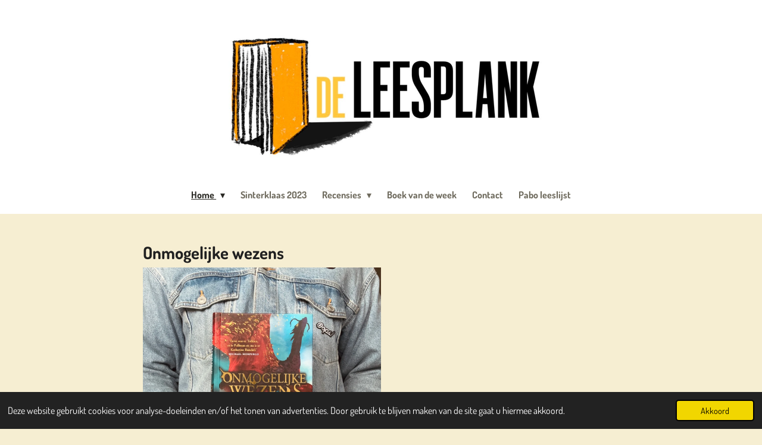

--- FILE ---
content_type: text/html; charset=UTF-8
request_url: https://www.deleesplank.net/1777664_onmogelijke-wezens
body_size: 12647
content:
<!DOCTYPE html>
<html lang="nl">
    <head>
        <meta http-equiv="Content-Type" content="text/html; charset=utf-8">
        <meta name="viewport" content="width=device-width, initial-scale=1.0, maximum-scale=5.0">
        <meta http-equiv="X-UA-Compatible" content="IE=edge">
        <link rel="canonical" href="https://www.deleesplank.net/1777664_onmogelijke-wezens">
        <link rel="sitemap" type="application/xml" href="https://www.deleesplank.net/sitemap.xml">
        <meta property="og:title" content="Onmogelijke wezens | deleesplank.nl">
        <meta property="og:url" content="https://www.deleesplank.net/1777664_onmogelijke-wezens">
        <base href="https://www.deleesplank.net/">
        <meta name="description" property="og:description" content="Wanneer Christopher een babygriffioen redt, belandt hij in een fabelachtig avontuur ver weg van de gewone wereld. Hij komt terecht in de Archipel, een geheime eilandengroep waar nog mythische wezens leven.">
                <script nonce="dfb98322eba30dc59d8e9a48b0c89a1d">
            
            window.JOUWWEB = window.JOUWWEB || {};
            window.JOUWWEB.application = window.JOUWWEB.application || {};
            window.JOUWWEB.application = {"backends":[{"domain":"jouwweb.nl","freeDomain":"jouwweb.site"},{"domain":"webador.com","freeDomain":"webadorsite.com"},{"domain":"webador.de","freeDomain":"webadorsite.com"},{"domain":"webador.fr","freeDomain":"webadorsite.com"},{"domain":"webador.es","freeDomain":"webadorsite.com"},{"domain":"webador.it","freeDomain":"webadorsite.com"},{"domain":"jouwweb.be","freeDomain":"jouwweb.site"},{"domain":"webador.ie","freeDomain":"webadorsite.com"},{"domain":"webador.co.uk","freeDomain":"webadorsite.com"},{"domain":"webador.at","freeDomain":"webadorsite.com"},{"domain":"webador.be","freeDomain":"webadorsite.com"},{"domain":"webador.ch","freeDomain":"webadorsite.com"},{"domain":"webador.ch","freeDomain":"webadorsite.com"},{"domain":"webador.mx","freeDomain":"webadorsite.com"},{"domain":"webador.com","freeDomain":"webadorsite.com"},{"domain":"webador.dk","freeDomain":"webadorsite.com"},{"domain":"webador.se","freeDomain":"webadorsite.com"},{"domain":"webador.no","freeDomain":"webadorsite.com"},{"domain":"webador.fi","freeDomain":"webadorsite.com"},{"domain":"webador.ca","freeDomain":"webadorsite.com"},{"domain":"webador.ca","freeDomain":"webadorsite.com"},{"domain":"webador.pl","freeDomain":"webadorsite.com"},{"domain":"webador.com.au","freeDomain":"webadorsite.com"},{"domain":"webador.nz","freeDomain":"webadorsite.com"}],"editorLocale":"nl-NL","editorTimezone":"Europe\/Amsterdam","editorLanguage":"nl","analytics4TrackingId":"G-E6PZPGE4QM","analyticsDimensions":[],"backendDomain":"www.jouwweb.nl","backendShortDomain":"jouwweb.nl","backendKey":"jouwweb-nl","freeWebsiteDomain":"jouwweb.site","noSsl":false,"build":{"reference":"634afd3"},"linkHostnames":["www.jouwweb.nl","www.webador.com","www.webador.de","www.webador.fr","www.webador.es","www.webador.it","www.jouwweb.be","www.webador.ie","www.webador.co.uk","www.webador.at","www.webador.be","www.webador.ch","fr.webador.ch","www.webador.mx","es.webador.com","www.webador.dk","www.webador.se","www.webador.no","www.webador.fi","www.webador.ca","fr.webador.ca","www.webador.pl","www.webador.com.au","www.webador.nz"],"assetsUrl":"https:\/\/assets.jwwb.nl","loginUrl":"https:\/\/www.jouwweb.nl\/inloggen","publishUrl":"https:\/\/www.jouwweb.nl\/v2\/website\/1288339\/publish-proxy","adminUserOrIp":false,"pricing":{"plans":{"lite":{"amount":"700","currency":"EUR"},"pro":{"amount":"1200","currency":"EUR"},"business":{"amount":"2400","currency":"EUR"}},"yearlyDiscount":{"price":{"amount":"2400","currency":"EUR"},"ratio":0.17,"percent":"17%","discountPrice":{"amount":"2400","currency":"EUR"},"termPricePerMonth":{"amount":"1200","currency":"EUR"},"termPricePerYear":{"amount":"12000","currency":"EUR"}}},"hcUrl":{"add-product-variants":"https:\/\/help.jouwweb.nl\/hc\/nl\/articles\/28594307773201","basic-vs-advanced-shipping":"https:\/\/help.jouwweb.nl\/hc\/nl\/articles\/28594268794257","html-in-head":"https:\/\/help.jouwweb.nl\/hc\/nl\/articles\/28594336422545","link-domain-name":"https:\/\/help.jouwweb.nl\/hc\/nl\/articles\/28594325307409","optimize-for-mobile":"https:\/\/help.jouwweb.nl\/hc\/nl\/articles\/28594312927121","seo":"https:\/\/help.jouwweb.nl\/hc\/nl\/sections\/28507243966737","transfer-domain-name":"https:\/\/help.jouwweb.nl\/hc\/nl\/articles\/28594325232657","website-not-secure":"https:\/\/help.jouwweb.nl\/hc\/nl\/articles\/28594252935825"}};
            window.JOUWWEB.brand = {"type":"jouwweb","name":"JouwWeb","domain":"JouwWeb.nl","supportEmail":"support@jouwweb.nl"};
                    
                window.JOUWWEB = window.JOUWWEB || {};
                window.JOUWWEB.websiteRendering = {"locale":"nl-NL","timezone":"Europe\/Amsterdam","routes":{"api\/upload\/product-field":"\/_api\/upload\/product-field","checkout\/cart":"\/winkelwagen","payment":"\/bestelling-afronden\/:publicOrderId","payment\/forward":"\/bestelling-afronden\/:publicOrderId\/forward","public-order":"\/bestelling\/:publicOrderId","checkout\/authorize":"\/winkelwagen\/authorize\/:gateway","wishlist":"\/verlanglijst"}};
                                                    window.JOUWWEB.website = {"id":1288339,"locale":"nl-NL","enabled":true,"title":"deleesplank.nl","hasTitle":true,"roleOfLoggedInUser":null,"ownerLocale":"nl-NL","plan":"pro","freeWebsiteDomain":"jouwweb.site","backendKey":"jouwweb-nl","currency":"EUR","defaultLocale":"nl-NL","url":"https:\/\/www.deleesplank.net\/","homepageSegmentId":5156160,"category":"blog","isOffline":false,"isPublished":true,"locales":["nl-NL"],"allowed":{"ads":false,"credits":true,"externalLinks":true,"slideshow":true,"customDefaultSlideshow":true,"hostedAlbums":true,"moderators":true,"mailboxQuota":1,"statisticsVisitors":true,"statisticsDetailed":true,"statisticsMonths":0,"favicon":true,"password":true,"freeDomains":0,"freeMailAccounts":1,"canUseLanguages":false,"fileUpload":true,"legacyFontSize":false,"webshop":true,"products":10,"imageText":false,"search":true,"audioUpload":true,"videoUpload":0,"allowDangerousForms":false,"allowHtmlCode":true,"mobileBar":true,"sidebar":true,"poll":false,"allowCustomForms":true,"allowBusinessListing":true,"allowCustomAnalytics":true,"allowAccountingLink":true,"digitalProducts":false,"sitemapElement":false},"mobileBar":{"enabled":true,"theme":"light","email":{"active":true,"value":"deleesplank@outlook.com"},"location":{"active":false},"phone":{"active":true,"value":""},"whatsapp":{"active":false},"social":{"active":true,"network":"instagram","value":"de_leesplank"}},"webshop":{"enabled":false,"currency":"EUR","taxEnabled":false,"taxInclusive":true,"vatDisclaimerVisible":false,"orderNotice":"<p>Indien je speciale wensen hebt kun je deze doorgeven via het Opmerkingen-veld in de laatste stap.<\/p>","orderConfirmation":null,"freeShipping":false,"freeShippingAmount":"0.00","shippingDisclaimerVisible":false,"pickupAllowed":false,"couponAllowed":false,"detailsPageAvailable":true,"socialMediaVisible":true,"termsPage":null,"termsPageUrl":null,"extraTerms":null,"pricingVisible":true,"orderButtonVisible":true,"shippingAdvanced":false,"shippingAdvancedBackEnd":false,"soldOutVisible":true,"backInStockNotificationEnabled":false,"canAddProducts":true,"nextOrderNumber":1,"allowedServicePoints":[],"sendcloudConfigured":false,"sendcloudFallbackPublicKey":"a3d50033a59b4a598f1d7ce7e72aafdf","taxExemptionAllowed":true,"invoiceComment":null,"emptyCartVisible":false,"minimumOrderPrice":null,"productNumbersEnabled":false,"wishlistEnabled":false,"hideTaxOnCart":false},"isTreatedAsWebshop":false};                            window.JOUWWEB.cart = {"products":[],"coupon":null,"shippingCountryCode":null,"shippingChoice":null,"breakdown":[]};                            window.JOUWWEB.scripts = [];                        window.parent.JOUWWEB.colorPalette = window.JOUWWEB.colorPalette;
        </script>
                <title>Onmogelijke wezens | deleesplank.nl</title>
                                                                            <meta property="og:image" content="https&#x3A;&#x2F;&#x2F;primary.jwwb.nl&#x2F;public&#x2F;p&#x2F;h&#x2F;r&#x2F;temp-fnyelusgsbqtrylrgiwu&#x2F;img_0424-high.jpg&#x3F;enable-io&#x3D;true&amp;enable&#x3D;upscale&amp;fit&#x3D;bounds&amp;width&#x3D;1200">
                    <meta property="og:image" content="https&#x3A;&#x2F;&#x2F;primary.jwwb.nl&#x2F;public&#x2F;p&#x2F;h&#x2F;r&#x2F;temp-fnyelusgsbqtrylrgiwu&#x2F;img_5693-high.jpg">
                    <meta property="og:image" content="https&#x3A;&#x2F;&#x2F;primary.jwwb.nl&#x2F;public&#x2F;p&#x2F;h&#x2F;r&#x2F;temp-fnyelusgsbqtrylrgiwu&#x2F;img_4083-high-a39r7x.jpg&#x3F;enable-io&#x3D;true&amp;enable&#x3D;upscale&amp;fit&#x3D;bounds&amp;width&#x3D;1200">
                    <meta property="og:image" content="https&#x3A;&#x2F;&#x2F;primary.jwwb.nl&#x2F;public&#x2F;p&#x2F;h&#x2F;r&#x2F;temp-fnyelusgsbqtrylrgiwu&#x2F;img_0431-high.jpg&#x3F;enable-io&#x3D;true&amp;enable&#x3D;upscale&amp;fit&#x3D;bounds&amp;width&#x3D;1200">
                                    <meta name="twitter:card" content="summary_large_image">
                        <meta property="twitter:image" content="https&#x3A;&#x2F;&#x2F;primary.jwwb.nl&#x2F;public&#x2F;p&#x2F;h&#x2F;r&#x2F;temp-fnyelusgsbqtrylrgiwu&#x2F;img_0424-high.jpg&#x3F;enable-io&#x3D;true&amp;enable&#x3D;upscale&amp;fit&#x3D;bounds&amp;width&#x3D;1200">
                                                    <script src="https://www.google.com/recaptcha/enterprise.js?hl=nl&amp;render=explicit" nonce="dfb98322eba30dc59d8e9a48b0c89a1d" data-turbo-track="reload"></script>
<script src="https://plausible.io/js/script.manual.js" nonce="dfb98322eba30dc59d8e9a48b0c89a1d" data-turbo-track="reload" defer data-domain="shard14.jouwweb.nl"></script>
<link rel="stylesheet" type="text/css" href="https://gfonts.jwwb.nl/css?display=fallback&amp;family=Dosis%3A400%2C700%2C400italic%2C700italic" nonce="dfb98322eba30dc59d8e9a48b0c89a1d" data-turbo-track="dynamic">
<script src="https://assets.jwwb.nl/assets/build/website-rendering/nl-NL.js?bust=af8dcdef13a1895089e9" nonce="dfb98322eba30dc59d8e9a48b0c89a1d" data-turbo-track="reload" defer></script>
<script src="https://assets.jwwb.nl/assets/website-rendering/runtime.4835e39f538d0d17d46f.js?bust=e90f0e79d8291a81b415" nonce="dfb98322eba30dc59d8e9a48b0c89a1d" data-turbo-track="reload" defer></script>
<script src="https://assets.jwwb.nl/assets/website-rendering/812.881ee67943804724d5af.js?bust=78ab7ad7d6392c42d317" nonce="dfb98322eba30dc59d8e9a48b0c89a1d" data-turbo-track="reload" defer></script>
<script src="https://assets.jwwb.nl/assets/website-rendering/main.a9a7b35cd7f79178d360.js?bust=90b25e3a7431c9c7ef1c" nonce="dfb98322eba30dc59d8e9a48b0c89a1d" data-turbo-track="reload" defer></script>
<link rel="preload" href="https://assets.jwwb.nl/assets/website-rendering/styles.c7a2b441bf8d633a2752.css?bust=45105d711e9f45e864c3" as="style">
<link rel="preload" href="https://assets.jwwb.nl/assets/website-rendering/fonts/icons-website-rendering/font/website-rendering.woff2?bust=bd2797014f9452dadc8e" as="font" crossorigin>
<link rel="preconnect" href="https://gfonts.jwwb.nl">
<link rel="stylesheet" type="text/css" href="https://assets.jwwb.nl/assets/website-rendering/styles.c7a2b441bf8d633a2752.css?bust=45105d711e9f45e864c3" nonce="dfb98322eba30dc59d8e9a48b0c89a1d" data-turbo-track="dynamic">
<link rel="preconnect" href="https://assets.jwwb.nl">
<link rel="stylesheet" type="text/css" href="https://primary.jwwb.nl/public/p/h/r/temp-fnyelusgsbqtrylrgiwu/style.css?bust=1769072537" nonce="dfb98322eba30dc59d8e9a48b0c89a1d" data-turbo-track="dynamic">    </head>
    <body
        id="top"
        class="jw-is-no-slideshow jw-header-is-image jw-is-segment-post jw-is-frontend jw-is-no-sidebar jw-is-no-messagebar jw-is-no-touch-device jw-is-no-mobile"
                                    data-jouwweb-page="1777664"
                                                data-jouwweb-segment-id="1777664"
                                                data-jouwweb-segment-type="post"
                                                data-template-threshold="960"
                                                data-template-name="fresh"
                            itemscope
        itemtype="https://schema.org/NewsArticle"
    >
                                    <meta itemprop="url" content="https://www.deleesplank.net/1777664_onmogelijke-wezens">
        <a href="#main-content" class="jw-skip-link">
            Ga direct naar de hoofdinhoud        </a>
        <div class="jw-background"></div>
        <div class="jw-body">
            <div class="jw-mobile-menu jw-mobile-is-logo js-mobile-menu">
            <span class="jw-mobile-menu__button jw-mobile-menu__button--dummy"></span>        <div class="jw-mobile-header jw-mobile-header--image">
        <a            class="jw-mobile-header-content"
                            href="/"
                        >
                            <img class="jw-mobile-logo jw-mobile-logo--landscape" src="https://primary.jwwb.nl/public/p/h/r/temp-fnyelusgsbqtrylrgiwu/image-high-e8hpx5.png?enable-io=true&amp;enable=upscale&amp;height=70" srcset="https://primary.jwwb.nl/public/p/h/r/temp-fnyelusgsbqtrylrgiwu/image-high-e8hpx5.png?enable-io=true&amp;enable=upscale&amp;height=70 1x, https://primary.jwwb.nl/public/p/h/r/temp-fnyelusgsbqtrylrgiwu/image-high-e8hpx5.png?enable-io=true&amp;enable=upscale&amp;height=140&amp;quality=70 2x" alt="deleesplank.nl" title="deleesplank.nl">                                </a>
    </div>

    
            <button
            type="button"
            class="jw-mobile-menu__button jw-mobile-toggle"
            aria-label="Open / sluit menu"
        >
            <span class="jw-icon-burger"></span>
        </button>
    </div>
            <script nonce="dfb98322eba30dc59d8e9a48b0c89a1d">
    JOUWWEB.templateConfig = {
        header: {
            mobileSelector: '.jw-mobile-menu',
            updatePusher: function (headerHeight, state) {
                $('.jw-menu-clone').css('top', headerHeight);
            },
        },
    };
</script>
<div class="wrapper">
    <div class="topmenu">
        <header class="header">
            <div class="topmenu-inner js-topbar-content-container">
                <div class="jw-header-logo">
            <div
    id="jw-header-image-container"
    class="jw-header jw-header-image jw-header-image-toggle"
    style="flex-basis: 598px; max-width: 598px; flex-shrink: 1;"
>
            <a href="/">
        <img id="jw-header-image" data-image-id="166636356" srcset="https://primary.jwwb.nl/public/p/h/r/temp-fnyelusgsbqtrylrgiwu/image-high-e8hpx5.png?enable-io=true&amp;width=598 598w, https://primary.jwwb.nl/public/p/h/r/temp-fnyelusgsbqtrylrgiwu/image-high-e8hpx5.png?enable-io=true&amp;width=1120 1120w" class="jw-header-image" title="deleesplank.nl" style="" sizes="598px" width="598" height="270" intrinsicsize="598.00 x 270.00" alt="deleesplank.nl">                </a>
    </div>
        <div
    class="jw-header jw-header-title-container jw-header-text jw-header-text-toggle"
    data-stylable="true"
>
    <a        id="jw-header-title"
        class="jw-header-title"
                    href="/"
            >
        deleesplank.nl    </a>
</div>
</div>
                <nav class="jw-menu-copy">
                    <ul
    id="jw-menu"
    class="jw-menu jw-menu-horizontal"
            >
            <li
    class="jw-menu-item jw-menu-has-submenu jw-menu-is-active"
>
        <a        class="jw-menu-link js-active-menu-item"
        href="/"                                            data-page-link-id="5156160"
                            >
                <span class="">
            Home        </span>
                    <span class="jw-arrow jw-arrow-toplevel"></span>
            </a>
                    <ul
            class="jw-submenu"
                    >
                            <li
    class="jw-menu-item"
>
        <a        class="jw-menu-link"
        href="/eindejaarslijstje-2025"                                            data-page-link-id="32600968"
                            >
                <span class="">
            Eindejaarslijstje 2025        </span>
            </a>
                </li>
                            <li
    class="jw-menu-item"
>
        <a        class="jw-menu-link"
        href="/vakantietips-2025"                                            data-page-link-id="29241559"
                            >
                <span class="">
            Vakantietips 2025        </span>
            </a>
                </li>
                            <li
    class="jw-menu-item"
>
        <a        class="jw-menu-link"
        href="/boekentips-thema-oorlog"                                            data-page-link-id="28015116"
                            >
                <span class="">
            Boekentips thema Oorlog        </span>
            </a>
                </li>
                            <li
    class="jw-menu-item"
>
        <a        class="jw-menu-link"
        href="/eindejaarslijst-2024"                                            data-page-link-id="25526540"
                            >
                <span class="">
            Eindejaarslijst 2024        </span>
            </a>
                </li>
                            <li
    class="jw-menu-item"
>
        <a        class="jw-menu-link"
        href="/de-leesplank-bundeling"                                            data-page-link-id="15397259"
                            >
                <span class="">
            De Leesplank - bundeling        </span>
            </a>
                </li>
                            <li
    class="jw-menu-item"
>
        <a        class="jw-menu-link"
        href="/interview-pieter-koolwijk"                                            data-page-link-id="9782009"
                            >
                <span class="">
            Interview - Pieter Koolwijk        </span>
            </a>
                </li>
                            <li
    class="jw-menu-item"
>
        <a        class="jw-menu-link"
        href="/interview-marte-jongbloed"                                            data-page-link-id="9417860"
                            >
                <span class="">
            Interview - Marte Jongbloed        </span>
            </a>
                </li>
                            <li
    class="jw-menu-item"
>
        <a        class="jw-menu-link"
        href="/nationale-voorleesdagen-2022"                                            data-page-link-id="9027403"
                            >
                <span class="">
            Nationale voorleesdagen 2022        </span>
            </a>
                </li>
                            <li
    class="jw-menu-item"
>
        <a        class="jw-menu-link"
        href="/eindejaarslijst-2021"                                            data-page-link-id="8802191"
                            >
                <span class="">
            Eindejaarslijst 2021        </span>
            </a>
                </li>
                            <li
    class="jw-menu-item"
>
        <a        class="jw-menu-link"
        href="/eindejaarslijst-2022"                                            data-page-link-id="12015074"
                            >
                <span class="">
            Eindejaarslijst 2022        </span>
            </a>
                </li>
                            <li
    class="jw-menu-item"
>
        <a        class="jw-menu-link"
        href="/favorieten-van-wouter"                                            data-page-link-id="6844247"
                            >
                <span class="">
            Favorieten van Wouter        </span>
            </a>
                </li>
                            <li
    class="jw-menu-item"
>
        <a        class="jw-menu-link"
        href="/top-5-van-2020"                                            data-page-link-id="6672395"
                            >
                <span class="">
            Top 5 van 2020        </span>
            </a>
                </li>
                            <li
    class="jw-menu-item"
>
        <a        class="jw-menu-link"
        href="/eerste-recensies"                                            data-page-link-id="6150969"
                            >
                <span class="">
            Eerste recensies        </span>
            </a>
                </li>
                            <li
    class="jw-menu-item"
>
        <a        class="jw-menu-link"
        href="/12-boeken-die-mijn-leven-beschrijven"                                            data-page-link-id="6498854"
                            >
                <span class="">
            12 boeken die mijn leven beschrijven        </span>
            </a>
                </li>
                            <li
    class="jw-menu-item"
>
        <a        class="jw-menu-link"
        href="/terugblik-maart-2021"                                            data-page-link-id="7171270"
                            >
                <span class="">
            Terugblik Maart 2021        </span>
            </a>
                </li>
                            <li
    class="jw-menu-item jw-menu-has-submenu"
>
        <a        class="jw-menu-link"
        href="/thema-s"                                            data-page-link-id="6493184"
                            >
                <span class="">
            Thema&#039;s        </span>
                    <span class="jw-arrow"></span>
            </a>
                    <ul
            class="jw-submenu"
                    >
                            <li
    class="jw-menu-item"
>
        <a        class="jw-menu-link"
        href="/thema-s/kerstmis-2021"                                            data-page-link-id="8744108"
                            >
                <span class="">
            Kerstmis 2021        </span>
            </a>
                </li>
                            <li
    class="jw-menu-item"
>
        <a        class="jw-menu-link"
        href="/thema-s/kinderboekenweek-2021"                                            data-page-link-id="8336525"
                            >
                <span class="">
            Kinderboekenweek 2021        </span>
            </a>
                </li>
                    </ul>
        </li>
                    </ul>
        </li>
            <li
    class="jw-menu-item"
>
        <a        class="jw-menu-link"
        href="/sinterklaas-2023"                                            data-page-link-id="6408165"
                            >
                <span class="">
            Sinterklaas 2023        </span>
            </a>
                </li>
            <li
    class="jw-menu-item jw-menu-has-submenu"
>
        <a        class="jw-menu-link"
        href="/recensies-1"                                            data-page-link-id="6131291"
                            >
                <span class="">
            Recensies        </span>
                    <span class="jw-arrow jw-arrow-toplevel"></span>
            </a>
                    <ul
            class="jw-submenu"
                    >
                            <li
    class="jw-menu-item"
>
        <a        class="jw-menu-link"
        href="/recensies-1/groep-1-2"                                            data-page-link-id="6131312"
                            >
                <span class="">
            Groep 1/2        </span>
            </a>
                </li>
                            <li
    class="jw-menu-item"
>
        <a        class="jw-menu-link"
        href="/recensies-1/groep-3-4"                                            data-page-link-id="6131313"
                            >
                <span class="">
            Groep 3/4        </span>
            </a>
                </li>
                            <li
    class="jw-menu-item"
>
        <a        class="jw-menu-link"
        href="/recensies-1/groep-5-6"                                            data-page-link-id="6131316"
                            >
                <span class="">
            Groep 5/6        </span>
            </a>
                </li>
                            <li
    class="jw-menu-item"
>
        <a        class="jw-menu-link"
        href="/recensies-1/groep-7-8"                                            data-page-link-id="6131321"
                            >
                <span class="">
            Groep 7/8        </span>
            </a>
                </li>
                            <li
    class="jw-menu-item"
>
        <a        class="jw-menu-link"
        href="/recensies-1/ouder"                                            data-page-link-id="7163671"
                            >
                <span class="">
            Ouder        </span>
            </a>
                </li>
                    </ul>
        </li>
            <li
    class="jw-menu-item"
>
        <a        class="jw-menu-link"
        href="/boek-van-de-week"                                            data-page-link-id="5293407"
                            >
                <span class="">
            Boek van de week        </span>
            </a>
                </li>
            <li
    class="jw-menu-item"
>
        <a        class="jw-menu-link"
        href="/contact"                                            data-page-link-id="5293561"
                            >
                <span class="">
            Contact        </span>
            </a>
                </li>
            <li
    class="jw-menu-item"
>
        <a        class="jw-menu-link"
        href="/pabo-leeslijst"                                            data-page-link-id="6095336"
                            >
                <span class="">
            Pabo leeslijst        </span>
            </a>
                </li>
    
    </ul>

    <script nonce="dfb98322eba30dc59d8e9a48b0c89a1d" id="jw-mobile-menu-template" type="text/template">
        <ul id="jw-menu" class="jw-menu jw-menu-horizontal jw-menu-spacing--mobile-bar">
                            <li
    class="jw-menu-item jw-menu-has-submenu jw-menu-is-active"
>
        <a        class="jw-menu-link js-active-menu-item"
        href="/"                                            data-page-link-id="5156160"
                            >
                <span class="">
            Home        </span>
                    <span class="jw-arrow jw-arrow-toplevel"></span>
            </a>
                    <ul
            class="jw-submenu"
                    >
                            <li
    class="jw-menu-item"
>
        <a        class="jw-menu-link"
        href="/eindejaarslijstje-2025"                                            data-page-link-id="32600968"
                            >
                <span class="">
            Eindejaarslijstje 2025        </span>
            </a>
                </li>
                            <li
    class="jw-menu-item"
>
        <a        class="jw-menu-link"
        href="/vakantietips-2025"                                            data-page-link-id="29241559"
                            >
                <span class="">
            Vakantietips 2025        </span>
            </a>
                </li>
                            <li
    class="jw-menu-item"
>
        <a        class="jw-menu-link"
        href="/boekentips-thema-oorlog"                                            data-page-link-id="28015116"
                            >
                <span class="">
            Boekentips thema Oorlog        </span>
            </a>
                </li>
                            <li
    class="jw-menu-item"
>
        <a        class="jw-menu-link"
        href="/eindejaarslijst-2024"                                            data-page-link-id="25526540"
                            >
                <span class="">
            Eindejaarslijst 2024        </span>
            </a>
                </li>
                            <li
    class="jw-menu-item"
>
        <a        class="jw-menu-link"
        href="/de-leesplank-bundeling"                                            data-page-link-id="15397259"
                            >
                <span class="">
            De Leesplank - bundeling        </span>
            </a>
                </li>
                            <li
    class="jw-menu-item"
>
        <a        class="jw-menu-link"
        href="/interview-pieter-koolwijk"                                            data-page-link-id="9782009"
                            >
                <span class="">
            Interview - Pieter Koolwijk        </span>
            </a>
                </li>
                            <li
    class="jw-menu-item"
>
        <a        class="jw-menu-link"
        href="/interview-marte-jongbloed"                                            data-page-link-id="9417860"
                            >
                <span class="">
            Interview - Marte Jongbloed        </span>
            </a>
                </li>
                            <li
    class="jw-menu-item"
>
        <a        class="jw-menu-link"
        href="/nationale-voorleesdagen-2022"                                            data-page-link-id="9027403"
                            >
                <span class="">
            Nationale voorleesdagen 2022        </span>
            </a>
                </li>
                            <li
    class="jw-menu-item"
>
        <a        class="jw-menu-link"
        href="/eindejaarslijst-2021"                                            data-page-link-id="8802191"
                            >
                <span class="">
            Eindejaarslijst 2021        </span>
            </a>
                </li>
                            <li
    class="jw-menu-item"
>
        <a        class="jw-menu-link"
        href="/eindejaarslijst-2022"                                            data-page-link-id="12015074"
                            >
                <span class="">
            Eindejaarslijst 2022        </span>
            </a>
                </li>
                            <li
    class="jw-menu-item"
>
        <a        class="jw-menu-link"
        href="/favorieten-van-wouter"                                            data-page-link-id="6844247"
                            >
                <span class="">
            Favorieten van Wouter        </span>
            </a>
                </li>
                            <li
    class="jw-menu-item"
>
        <a        class="jw-menu-link"
        href="/top-5-van-2020"                                            data-page-link-id="6672395"
                            >
                <span class="">
            Top 5 van 2020        </span>
            </a>
                </li>
                            <li
    class="jw-menu-item"
>
        <a        class="jw-menu-link"
        href="/eerste-recensies"                                            data-page-link-id="6150969"
                            >
                <span class="">
            Eerste recensies        </span>
            </a>
                </li>
                            <li
    class="jw-menu-item"
>
        <a        class="jw-menu-link"
        href="/12-boeken-die-mijn-leven-beschrijven"                                            data-page-link-id="6498854"
                            >
                <span class="">
            12 boeken die mijn leven beschrijven        </span>
            </a>
                </li>
                            <li
    class="jw-menu-item"
>
        <a        class="jw-menu-link"
        href="/terugblik-maart-2021"                                            data-page-link-id="7171270"
                            >
                <span class="">
            Terugblik Maart 2021        </span>
            </a>
                </li>
                            <li
    class="jw-menu-item jw-menu-has-submenu"
>
        <a        class="jw-menu-link"
        href="/thema-s"                                            data-page-link-id="6493184"
                            >
                <span class="">
            Thema&#039;s        </span>
                    <span class="jw-arrow"></span>
            </a>
                    <ul
            class="jw-submenu"
                    >
                            <li
    class="jw-menu-item"
>
        <a        class="jw-menu-link"
        href="/thema-s/kerstmis-2021"                                            data-page-link-id="8744108"
                            >
                <span class="">
            Kerstmis 2021        </span>
            </a>
                </li>
                            <li
    class="jw-menu-item"
>
        <a        class="jw-menu-link"
        href="/thema-s/kinderboekenweek-2021"                                            data-page-link-id="8336525"
                            >
                <span class="">
            Kinderboekenweek 2021        </span>
            </a>
                </li>
                    </ul>
        </li>
                    </ul>
        </li>
                            <li
    class="jw-menu-item"
>
        <a        class="jw-menu-link"
        href="/sinterklaas-2023"                                            data-page-link-id="6408165"
                            >
                <span class="">
            Sinterklaas 2023        </span>
            </a>
                </li>
                            <li
    class="jw-menu-item jw-menu-has-submenu"
>
        <a        class="jw-menu-link"
        href="/recensies-1"                                            data-page-link-id="6131291"
                            >
                <span class="">
            Recensies        </span>
                    <span class="jw-arrow jw-arrow-toplevel"></span>
            </a>
                    <ul
            class="jw-submenu"
                    >
                            <li
    class="jw-menu-item"
>
        <a        class="jw-menu-link"
        href="/recensies-1/groep-1-2"                                            data-page-link-id="6131312"
                            >
                <span class="">
            Groep 1/2        </span>
            </a>
                </li>
                            <li
    class="jw-menu-item"
>
        <a        class="jw-menu-link"
        href="/recensies-1/groep-3-4"                                            data-page-link-id="6131313"
                            >
                <span class="">
            Groep 3/4        </span>
            </a>
                </li>
                            <li
    class="jw-menu-item"
>
        <a        class="jw-menu-link"
        href="/recensies-1/groep-5-6"                                            data-page-link-id="6131316"
                            >
                <span class="">
            Groep 5/6        </span>
            </a>
                </li>
                            <li
    class="jw-menu-item"
>
        <a        class="jw-menu-link"
        href="/recensies-1/groep-7-8"                                            data-page-link-id="6131321"
                            >
                <span class="">
            Groep 7/8        </span>
            </a>
                </li>
                            <li
    class="jw-menu-item"
>
        <a        class="jw-menu-link"
        href="/recensies-1/ouder"                                            data-page-link-id="7163671"
                            >
                <span class="">
            Ouder        </span>
            </a>
                </li>
                    </ul>
        </li>
                            <li
    class="jw-menu-item"
>
        <a        class="jw-menu-link"
        href="/boek-van-de-week"                                            data-page-link-id="5293407"
                            >
                <span class="">
            Boek van de week        </span>
            </a>
                </li>
                            <li
    class="jw-menu-item"
>
        <a        class="jw-menu-link"
        href="/contact"                                            data-page-link-id="5293561"
                            >
                <span class="">
            Contact        </span>
            </a>
                </li>
                            <li
    class="jw-menu-item"
>
        <a        class="jw-menu-link"
        href="/pabo-leeslijst"                                            data-page-link-id="6095336"
                            >
                <span class="">
            Pabo leeslijst        </span>
            </a>
                </li>
            
                    </ul>
    </script>
                </nav>
            </div>
        </header>
    </div>
    </div>
<div class="main-content">
    
<main id="main-content" class="block-content">
    <div data-section-name="content" class="jw-section jw-section-content jw-responsive">
        
<div class="jw-strip jw-strip--default jw-strip--style-color jw-strip--primary jw-strip--color-default jw-strip--padding-start"><div class="jw-strip__content-container"><div class="jw-strip__content jw-responsive">    
                    
    <h1
        class="jw-heading jw-heading-130 heading__no-margin js-editor-open-settings"
        itemprop="headline"
    >
        Onmogelijke wezens    </h1>
    </div></div></div>
<div class="news-page-content-container">
    <div
    id="jw-element-310292560"
    data-jw-element-id="310292560"
        class="jw-tree-node jw-element jw-strip-root jw-tree-container jw-responsive jw-node-is-first-child jw-node-is-last-child"
>
    <div
    id="jw-element-345240358"
    data-jw-element-id="345240358"
        class="jw-tree-node jw-element jw-strip jw-tree-container jw-responsive jw-strip--default jw-strip--style-color jw-strip--color-default jw-strip--padding-both jw-node-is-first-child jw-strip--primary jw-node-is-last-child"
>
    <div class="jw-strip__content-container"><div class="jw-strip__content jw-responsive"><div
    id="jw-element-310343541"
    data-jw-element-id="310343541"
        class="jw-tree-node jw-element jw-columns jw-tree-container jw-responsive jw-tree-horizontal jw-columns--mode-flex jw-node-is-first-child jw-node-is-last-child"
>
    <div
    id="jw-element-310343542"
    data-jw-element-id="310343542"
            style="width: 50%"
        class="jw-tree-node jw-element jw-column jw-tree-container jw-responsive jw-node-is-first-child jw-columns__node--separator-right"
>
    <div
    id="jw-element-310343534"
    data-jw-element-id="310343534"
        class="jw-tree-node jw-element jw-image jw-node-is-first-child"
>
    <div
    class="jw-intent jw-element-image jw-element-content jw-element-image-is-left"
            style="width: 100%;"
    >
            
        
                <picture
            class="jw-element-image__image-wrapper jw-image-is-square jw-intrinsic"
            style="padding-top: 100%;"
        >
                                            <img class="jw-element-image__image jw-intrinsic__item" style="--jw-element-image--pan-x: 0.5; --jw-element-image--pan-y: 0.5;" alt="" src="https://primary.jwwb.nl/public/p/h/r/temp-fnyelusgsbqtrylrgiwu/img_0424-standard.jpg" srcset="https://primary.jwwb.nl/public/p/h/r/temp-fnyelusgsbqtrylrgiwu/img_0424-high.jpg?enable-io=true&amp;width=96 96w, https://primary.jwwb.nl/public/p/h/r/temp-fnyelusgsbqtrylrgiwu/img_0424-high.jpg?enable-io=true&amp;width=147 147w, https://primary.jwwb.nl/public/p/h/r/temp-fnyelusgsbqtrylrgiwu/img_0424-high.jpg?enable-io=true&amp;width=226 226w, https://primary.jwwb.nl/public/p/h/r/temp-fnyelusgsbqtrylrgiwu/img_0424-high.jpg?enable-io=true&amp;width=347 347w, https://primary.jwwb.nl/public/p/h/r/temp-fnyelusgsbqtrylrgiwu/img_0424-high.jpg?enable-io=true&amp;width=532 532w, https://primary.jwwb.nl/public/p/h/r/temp-fnyelusgsbqtrylrgiwu/img_0424-high.jpg?enable-io=true&amp;width=816 816w, https://primary.jwwb.nl/public/p/h/r/temp-fnyelusgsbqtrylrgiwu/img_0424-high.jpg?enable-io=true&amp;width=1252 1252w, https://primary.jwwb.nl/public/p/h/r/temp-fnyelusgsbqtrylrgiwu/img_0424-high.jpg?enable-io=true&amp;width=1920 1920w" sizes="auto, min(100vw, 1200px), 100vw" loading="lazy" width="800" height="800">                    </picture>

            </div>
</div><div
    id="jw-element-312736078"
    data-jw-element-id="312736078"
        class="jw-tree-node jw-element jw-image"
>
    <div
    class="jw-intent jw-element-image jw-element-content jw-element-image-is-left"
            style="width: 100%;"
    >
            
        
                <picture
            class="jw-element-image__image-wrapper jw-image-is-square jw-intrinsic"
            style="padding-top: 81.0606%;"
        >
                                            <img class="jw-element-image__image jw-intrinsic__item" style="--jw-element-image--pan-x: 0.5; --jw-element-image--pan-y: 0.5;" alt="" src="https://primary.jwwb.nl/public/p/h/r/temp-fnyelusgsbqtrylrgiwu/img_5693-standard.jpg" srcset="https://primary.jwwb.nl/public/p/h/r/temp-fnyelusgsbqtrylrgiwu/img_5693-high.jpg?enable-io=true&amp;width=96 96w, https://primary.jwwb.nl/public/p/h/r/temp-fnyelusgsbqtrylrgiwu/img_5693-high.jpg?enable-io=true&amp;width=147 147w, https://primary.jwwb.nl/public/p/h/r/temp-fnyelusgsbqtrylrgiwu/img_5693-high.jpg?enable-io=true&amp;width=226 226w, https://primary.jwwb.nl/public/p/h/r/temp-fnyelusgsbqtrylrgiwu/img_5693-high.jpg?enable-io=true&amp;width=347 347w, https://primary.jwwb.nl/public/p/h/r/temp-fnyelusgsbqtrylrgiwu/img_5693-high.jpg?enable-io=true&amp;width=532 532w, https://primary.jwwb.nl/public/p/h/r/temp-fnyelusgsbqtrylrgiwu/img_5693-high.jpg?enable-io=true&amp;width=816 816w, https://primary.jwwb.nl/public/p/h/r/temp-fnyelusgsbqtrylrgiwu/img_5693-high.jpg?enable-io=true&amp;width=1252 1252w, https://primary.jwwb.nl/public/p/h/r/temp-fnyelusgsbqtrylrgiwu/img_5693-high.jpg?enable-io=true&amp;width=1920 1920w" sizes="auto, min(100vw, 1200px), 100vw" loading="lazy" width="792" height="642">                    </picture>

            </div>
</div><div
    id="jw-element-312736074"
    data-jw-element-id="312736074"
        class="jw-tree-node jw-element jw-image"
>
    <div
    class="jw-intent jw-element-image jw-element-content jw-element-image-is-left"
            style="width: 100%;"
    >
            
        
                <picture
            class="jw-element-image__image-wrapper jw-image-is-square jw-intrinsic"
            style="padding-top: 56.25%;"
        >
                                            <img class="jw-element-image__image jw-intrinsic__item" style="--jw-element-image--pan-x: 0.5; --jw-element-image--pan-y: 0.5;" alt="" src="https://primary.jwwb.nl/public/p/h/r/temp-fnyelusgsbqtrylrgiwu/img_4083-standard-pk9vpv.jpg" srcset="https://primary.jwwb.nl/public/p/h/r/temp-fnyelusgsbqtrylrgiwu/img_4083-high-a39r7x.jpg?enable-io=true&amp;width=96 96w, https://primary.jwwb.nl/public/p/h/r/temp-fnyelusgsbqtrylrgiwu/img_4083-high-a39r7x.jpg?enable-io=true&amp;width=147 147w, https://primary.jwwb.nl/public/p/h/r/temp-fnyelusgsbqtrylrgiwu/img_4083-high-a39r7x.jpg?enable-io=true&amp;width=226 226w, https://primary.jwwb.nl/public/p/h/r/temp-fnyelusgsbqtrylrgiwu/img_4083-high-a39r7x.jpg?enable-io=true&amp;width=347 347w, https://primary.jwwb.nl/public/p/h/r/temp-fnyelusgsbqtrylrgiwu/img_4083-high-a39r7x.jpg?enable-io=true&amp;width=532 532w, https://primary.jwwb.nl/public/p/h/r/temp-fnyelusgsbqtrylrgiwu/img_4083-high-a39r7x.jpg?enable-io=true&amp;width=816 816w, https://primary.jwwb.nl/public/p/h/r/temp-fnyelusgsbqtrylrgiwu/img_4083-high-a39r7x.jpg?enable-io=true&amp;width=1252 1252w, https://primary.jwwb.nl/public/p/h/r/temp-fnyelusgsbqtrylrgiwu/img_4083-high-a39r7x.jpg?enable-io=true&amp;width=1920 1920w" sizes="auto, min(100vw, 1200px), 100vw" loading="lazy" width="800" height="450">                    </picture>

            </div>
</div><div
    id="jw-element-312736015"
    data-jw-element-id="312736015"
        class="jw-tree-node jw-element jw-separator"
>
    <div class="jw-element-separator-padding">
    <hr
        class="jw-element-separator jw-element-separator--thin jw-element-separator--solid"
        style="--jw-element-separator__margin&#x3A;&#x20;2.0000em"
    />
</div>
</div><div
    id="jw-element-310343561"
    data-jw-element-id="310343561"
        class="jw-tree-node jw-element jw-image-text"
>
    <div class="jw-element-imagetext-text">
            <p><em>Wanneer Christopher een babygriffioen redt, belandt hij in een fabelachtig avontuur ver weg van de gewone wereld. Hij komt terecht in de Archipel, een geheime eilandengroep waar nog mythische wezens leven.</em></p>
<p><em>&nbsp;</em></p>
<p><em>De babygriffioen is van Mal, een meisje dat op de vlucht is geslagen en in het bezit is van een bijzondere vliegjas. Samen met haar zal Christopher de toekomst van de wereld voorgoed veranderen&hellip; (flaptekst)</em></p>    </div>
</div><div
    id="jw-element-312736018"
    data-jw-element-id="312736018"
        class="jw-tree-node jw-element jw-spacer jw-node-is-last-child"
>
    <div
    class="jw-element-spacer-container "
    style="height: 50px"
>
    </div>
</div></div><div
    id="jw-element-310343550"
    data-jw-element-id="310343550"
            style="width: 50%"
        class="jw-tree-node jw-element jw-column jw-tree-container jw-responsive jw-node-is-last-child"
>
    <div
    id="jw-element-310343558"
    data-jw-element-id="310343558"
        class="jw-tree-node jw-element jw-image-text jw-node-is-first-child"
>
    <div class="jw-element-imagetext-text">
            <p>Katherine Rundell is een populair schrijfster in Engeland. Ook in Nederland zijn er meerdere boeken van haar verschenen. Daarvan las ik nog niet veel: enkel <em>Feo en de wolven</em> en haar kinderboeken-essay. Het boek over Feo vond ik fantastisch en ook haar mening over kinderboeken spreekt mij aan. Toch las ik nog geen andere boeken van haar. Tot O<em>nmogelijke wezens </em>werd aangekondigd. Totaal anders dan haar andere boeken, naar ik begreep, want ineens fantasie. Maar het omslag, de titel en de synopsis sprak mij direct aan. Ik hou wel van een fantasy op zijn tijd, als het verhaal maar goed is en het geen kopie is van een eerder boek. Ook vind ik het lastig als een nieuw boek wordt vergeleken met een ouder populair boek of een bekend succesvol auteur. Helaas staat er op het omslag wel een quote van Michael Morpugo: <em>Eerst was er Tolkien, er is Pullman en nu is er Katherine Rundell.&rsquo;</em></p>
<p>Tja, dan haak ik vaak af. Maar dit boek sprak toch teveel aan, dus heb ik het gelezen.</p>
<p>&nbsp;</p>
<p>Vergelijken met Tolkien of Pullman ga ik niet doen, volgens mij kun je al die boeken niet met elkaar vergelijken. Rundell heeft een eigen wereld bedacht, de Archipel en dat heeft ze zorgvuldig uitgedacht. Het boek begint met een Bestarium van de hoeder. Een overzicht van alle fabeldieren die leven in de Archipel. Dit geeft meteen informatie en zorgt ervoor dat die fantasiewereld meteen begint te leven bij de lezer. Slim gedaan. Ook de plattegrond geeft een mooi beeld en maakt nieuwsgierig.</p>
<p>&nbsp;</p>
<p>Het verhaal stel niet teleur: ondanks dat het duidelijk een eerste deel is, alles moet nog worden uitgelegd, gebeurt er toch veel en beleven ze echt een interessant avontuur. Christopher en Mal ontmoeten interessante figuren en fabeldieren, komen op bijzondere plekken &eacute;n maken tijdens dit boek al een ontwikkeling door. Een boek is voor mij echt goed wanneer de karakters groeien, in het echte leven gebeurt dat ook dus waarom dan niet in een boek? Rundell doet dit goed en dat zorgt voor een gelaagd boek. Erg goed gevonden zijn de fabeldieren die wij allemaal kennen die terugkeren. Zo heb je als lezer herkenning en lijkt niet alles nieuw te zijn voor je.</p>
<p>De andere personages, het zijn er veel, hadden meer leestijd en ontwikkeling verdiend. Ze zijn bijna allemaal interessant genoeg voor een prominentere rol: hopelijk krijgen ze dat in deze serie nog. Volgens mij valt er nog veel te ontdekken in de Archipel en ik ben daar erg benieuwd naar.</p>    </div>
</div><div
    id="jw-element-312736113"
    data-jw-element-id="312736113"
        class="jw-tree-node jw-element jw-separator"
>
    <div class="jw-element-separator-padding">
    <hr
        class="jw-element-separator jw-element-separator--thin jw-element-separator--solid"
        style="--jw-element-separator__margin&#x3A;&#x20;2.0000em"
    />
</div>
</div><div
    id="jw-element-310343555"
    data-jw-element-id="310343555"
        class="jw-tree-node jw-element jw-image jw-node-is-last-child"
>
    <div
    class="jw-intent jw-element-image jw-element-content jw-element-image-is-left"
            style="width: 100%;"
    >
            
        
                <picture
            class="jw-element-image__image-wrapper jw-image-is-square jw-intrinsic"
            style="padding-top: 100%;"
        >
                                            <img class="jw-element-image__image jw-intrinsic__item" style="--jw-element-image--pan-x: 0.5; --jw-element-image--pan-y: 0.5;" alt="" src="https://primary.jwwb.nl/public/p/h/r/temp-fnyelusgsbqtrylrgiwu/img_0431-standard.jpg" srcset="https://primary.jwwb.nl/public/p/h/r/temp-fnyelusgsbqtrylrgiwu/img_0431-high.jpg?enable-io=true&amp;width=96 96w, https://primary.jwwb.nl/public/p/h/r/temp-fnyelusgsbqtrylrgiwu/img_0431-high.jpg?enable-io=true&amp;width=147 147w, https://primary.jwwb.nl/public/p/h/r/temp-fnyelusgsbqtrylrgiwu/img_0431-high.jpg?enable-io=true&amp;width=226 226w, https://primary.jwwb.nl/public/p/h/r/temp-fnyelusgsbqtrylrgiwu/img_0431-high.jpg?enable-io=true&amp;width=347 347w, https://primary.jwwb.nl/public/p/h/r/temp-fnyelusgsbqtrylrgiwu/img_0431-high.jpg?enable-io=true&amp;width=532 532w, https://primary.jwwb.nl/public/p/h/r/temp-fnyelusgsbqtrylrgiwu/img_0431-high.jpg?enable-io=true&amp;width=816 816w, https://primary.jwwb.nl/public/p/h/r/temp-fnyelusgsbqtrylrgiwu/img_0431-high.jpg?enable-io=true&amp;width=1252 1252w, https://primary.jwwb.nl/public/p/h/r/temp-fnyelusgsbqtrylrgiwu/img_0431-high.jpg?enable-io=true&amp;width=1920 1920w" sizes="auto, min(100vw, 1200px), 100vw" loading="lazy" width="800" height="800">                    </picture>

            </div>
</div></div></div></div></div></div></div></div>

<div style="margin-top: .75em" class="jw-strip jw-strip--default jw-strip--style-color jw-strip--color-default"><div class="jw-strip__content-container"><div class="jw-strip__content jw-responsive">    <div class="jw-element-separator-padding">
        <hr class="jw-element-separator jw-text-background" />
    </div>
            <p class="jw-news-page-pagination">
                            <a
                    data-segment-type="post"
                    data-segment-id="1777663"
                    class="js-jouwweb-segment jw-news-page-pagination__link jw-news-page-pagination__link--prev"
                    href="/1777663_de-kabaalbende-stoute-streken"
                >
                    &laquo;&nbsp;
                    <span class="hidden-md hidden-lg">Vorige</span>
                    <em class="hidden-xs hidden-sm">De Kabaalbende - Stoute Streken</em>
                </a>
                                        <a
                    data-segment-type="post"
                    data-segment-id="1777662"
                    class="js-jouwweb-segment jw-news-page-pagination__link jw-news-page-pagination__link--next"
                    href="/1777662_de-kleine-lord"
                >
                    <em class="hidden-xs hidden-sm">De kleine Lord</em>
                    <span class="hidden-md hidden-lg">Volgende</span>
                    &nbsp;&raquo;
                </a>
                    </p>
    </div></div></div><div class="jw-strip jw-strip--default jw-strip--style-color jw-strip--color-default"><div class="jw-strip__content-container"><div class="jw-strip__content jw-responsive"><div
    id="jw-element-"
    data-jw-element-id=""
        class="jw-tree-node jw-element jw-social-share jw-node-is-first-child jw-node-is-last-child"
>
    <div class="jw-element-social-share" style="text-align: left">
    <div class="share-button-container share-button-container--buttons-mini share-button-container--align-left jw-element-content">
                                                                <a
                    class="share-button share-button--facebook jw-element-social-share-button jw-element-social-share-button-facebook "
                                            href=""
                        data-href-template="http://www.facebook.com/sharer/sharer.php?u=[url]"
                                                            rel="nofollow noopener noreferrer"
                    target="_blank"
                >
                    <span class="share-button__icon website-rendering-icon-facebook"></span>
                    <span class="share-button__label">Delen</span>
                </a>
                                                                            <a
                    class="share-button share-button--twitter jw-element-social-share-button jw-element-social-share-button-twitter "
                                            href=""
                        data-href-template="http://x.com/intent/post?text=[url]"
                                                            rel="nofollow noopener noreferrer"
                    target="_blank"
                >
                    <span class="share-button__icon website-rendering-icon-x-logo"></span>
                    <span class="share-button__label">Deel</span>
                </a>
                                                                            <a
                    class="share-button share-button--linkedin jw-element-social-share-button jw-element-social-share-button-linkedin "
                                            href=""
                        data-href-template="http://www.linkedin.com/shareArticle?mini=true&amp;url=[url]"
                                                            rel="nofollow noopener noreferrer"
                    target="_blank"
                >
                    <span class="share-button__icon website-rendering-icon-linkedin"></span>
                    <span class="share-button__label">Share</span>
                </a>
                                                                                        <a
                    class="share-button share-button--whatsapp jw-element-social-share-button jw-element-social-share-button-whatsapp  share-button--mobile-only"
                                            href=""
                        data-href-template="whatsapp://send?text=[url]"
                                                            rel="nofollow noopener noreferrer"
                    target="_blank"
                >
                    <span class="share-button__icon website-rendering-icon-whatsapp"></span>
                    <span class="share-button__label">Delen</span>
                </a>
                                    </div>
    </div>
</div></div></div></div><div class="jw-strip jw-strip--default jw-strip--style-color jw-strip--primary jw-strip--color-default jw-strip--padding-end"><div class="jw-strip__content-container"><div class="jw-strip__content jw-responsive"><div
    id="jw-element-310292562"
    data-jw-element-id="310292562"
        class="jw-tree-node jw-element jw-newsPostComment jw-node-is-first-child jw-node-is-last-child"
>
    <div class="jw-comment-module" data-container-id="1777664">
            <div class="jw-comment-form-container">
            <h2>Reactie plaatsen</h2>
            <div class="jw-comment-form jw-form-container" data-parent-id="0">
    <form method="POST" name="comment">        <div class="jw-element-form-error jw-comment-error"></div>
        <div class="jw-element-form-group"><label for="name" class="jw-element-form-label">Naam *</label><div class="jw-element-form-content"><input type="text" name="name" id="name" maxlength="100" class="form-control&#x20;jw-element-form-input-text" value=""></div></div>        <div class="jw-element-form-group"><label for="email" class="jw-element-form-label">E-mailadres *</label><div class="jw-element-form-content"><input type="email" name="email" id="email" maxlength="200" class="form-control&#x20;jw-element-form-input-text" value=""></div></div>        <div class="jw-element-form-group"><label for="body" class="jw-element-form-label">Bericht *</label><div class="jw-element-form-content"><textarea name="body" id="body" maxlength="5000" class="form-control&#x20;jw-element-form-input-text"></textarea></div></div>        <div class="hidden"><label for="captcha" class="jw-element-form-label">Laat dit veld leeg *</label><div class="jw-element-form-content"><input type="text" name="captcha" id="captcha" class="form-control&#x20;jw-element-form-input-text" value=""></div></div>                                        <input type="hidden" name="captcha-response" data-sitekey="6Lf2k5ApAAAAAHnwq8755XMiirIOTY2Cw_UdHdfa" data-action="COMMENT" id="jwFormb81mNR_captcha-response" value="">        <div
            class="jw-element-form-group captcha-form-group hidden"
            data-jw-controller="website--form--lazy-captcha-group"        >
            <div class="jw-element-form-content">
                <div class="captcha-widget" data-jw-controller="common--form--captcha-checkbox" data-common--form--captcha-checkbox-action-value="COMMENT" data-common--form--captcha-checkbox-sitekey-value="6Lf2k5ApAAAAAHnwq8755XMiirIOTY2Cw_UdHdfa"></div>                            </div>
        </div>
            <input type="hidden" name="comment-csrf-310292562-main" id="jwFormvHXk7n_comment-csrf-310292562-main" value="Dyt9nZjgDsr6v3tL">        <input type="hidden" name="action" id="jwFormZ1xvEi_action" value="new-comment">        <input type="hidden" name="element" id="jwFormxTimzK_element" value="310292562">                <div class="jw-element-form-group"><div class="jw-element-form-content"><button type="submit" name="submit" id="jwFormkstauB_submit" class="jw-btn jw-btn--size-small">Verstuur reactie</button></div></div>    </form></div>
        </div>
        <div
        class="jw-comments-container "
        data-number-of-comments="0"
        data-comments-per-page=""
    >
        <h2>Reacties</h2>
        <div class="jw-comments jw-comments-real">
                            <div>Er zijn geen reacties geplaatst.</div>
                    </div>
            </div>
    </div>
</div></div></div></div>            </div>
</main>
    </div>
<footer class="block-footer">
    <div
        data-section-name="footer"
        class="jw-section jw-section-footer jw-responsive"
    >
                <div class="jw-strip jw-strip--default jw-strip--style-color jw-strip--primary jw-strip--color-default jw-strip--padding-both"><div class="jw-strip__content-container"><div class="jw-strip__content jw-responsive">            <div
    id="jw-element-210781812"
    data-jw-element-id="210781812"
        class="jw-tree-node jw-element jw-simple-root jw-tree-container jw-tree-container--empty jw-responsive jw-node-is-first-child jw-node-is-last-child"
>
    </div>                            <div class="jw-credits clear">
                    <div class="jw-credits-owner">
                        <div id="jw-footer-text">
                            <div class="jw-footer-text-content">
                                &copy; 2020 - 2026 deleesplank.nl                            </div>
                        </div>
                    </div>
                    <div class="jw-credits-right">
                                                <div id="jw-credits-tool">
    <small>
        Powered by <a href="https://www.jouwweb.nl" rel="">JouwWeb</a>    </small>
</div>
                    </div>
                </div>
                    </div></div></div>    </div>
</footer>
            
<div class="jw-bottom-bar__container">
    </div>
<div class="jw-bottom-bar__spacer">
    </div>

            <div id="jw-variable-loaded" style="display: none;"></div>
            <div id="jw-variable-values" style="display: none;">
                                    <span data-jw-variable-key="background-color" class="jw-variable-value-background-color"></span>
                                    <span data-jw-variable-key="background" class="jw-variable-value-background"></span>
                                    <span data-jw-variable-key="font-family" class="jw-variable-value-font-family"></span>
                                    <span data-jw-variable-key="paragraph-color" class="jw-variable-value-paragraph-color"></span>
                                    <span data-jw-variable-key="paragraph-link-color" class="jw-variable-value-paragraph-link-color"></span>
                                    <span data-jw-variable-key="paragraph-font-size" class="jw-variable-value-paragraph-font-size"></span>
                                    <span data-jw-variable-key="heading-color" class="jw-variable-value-heading-color"></span>
                                    <span data-jw-variable-key="heading-link-color" class="jw-variable-value-heading-link-color"></span>
                                    <span data-jw-variable-key="heading-font-size" class="jw-variable-value-heading-font-size"></span>
                                    <span data-jw-variable-key="heading-font-family" class="jw-variable-value-heading-font-family"></span>
                                    <span data-jw-variable-key="menu-text-color" class="jw-variable-value-menu-text-color"></span>
                                    <span data-jw-variable-key="menu-text-link-color" class="jw-variable-value-menu-text-link-color"></span>
                                    <span data-jw-variable-key="menu-text-font-size" class="jw-variable-value-menu-text-font-size"></span>
                                    <span data-jw-variable-key="menu-font-family" class="jw-variable-value-menu-font-family"></span>
                                    <span data-jw-variable-key="menu-capitalize" class="jw-variable-value-menu-capitalize"></span>
                                    <span data-jw-variable-key="header-color" class="jw-variable-value-header-color"></span>
                                    <span data-jw-variable-key="content-color" class="jw-variable-value-content-color"></span>
                                    <span data-jw-variable-key="accent-color" class="jw-variable-value-accent-color"></span>
                                    <span data-jw-variable-key="footer-color" class="jw-variable-value-footer-color"></span>
                                    <span data-jw-variable-key="footer-text-color" class="jw-variable-value-footer-text-color"></span>
                                    <span data-jw-variable-key="footer-text-link-color" class="jw-variable-value-footer-text-link-color"></span>
                                    <span data-jw-variable-key="footer-text-font-size" class="jw-variable-value-footer-text-font-size"></span>
                            </div>
        </div>
                            <script nonce="dfb98322eba30dc59d8e9a48b0c89a1d" type="application/ld+json">[{"@context":"https:\/\/schema.org","@type":"Organization","url":"https:\/\/www.deleesplank.net\/","name":"deleesplank.nl","logo":{"@type":"ImageObject","url":"https:\/\/primary.jwwb.nl\/public\/p\/h\/r\/temp-fnyelusgsbqtrylrgiwu\/image-high-e8hpx5.png?enable-io=true&enable=upscale&height=60","width":133,"height":60},"email":"deleesplank@outlook.com","telephone":""}]</script>
                <script nonce="dfb98322eba30dc59d8e9a48b0c89a1d">window.JOUWWEB = window.JOUWWEB || {}; window.JOUWWEB.experiment = {"enrollments":{},"defaults":{"only-annual-discount-restart":"3months-50pct","ai-homepage-structures":"on","checkout-shopping-cart-design":"on","ai-page-wizard-ui":"on","payment-cycle-dropdown":"on","trustpilot-checkout":"widget","improved-homepage-structures":"on","landing-remove-free-wording":"on"}};</script>        <script nonce="dfb98322eba30dc59d8e9a48b0c89a1d">
            window.JOUWWEB = window.JOUWWEB || {};
            window.JOUWWEB.cookieConsent = {"theme":"jw","showLink":false,"content":{"message":"Deze website gebruikt cookies voor analyse-doeleinden en\/of het tonen van advertenties. Door gebruik te blijven maken van de site gaat u hiermee akkoord.","dismiss":"Akkoord"},"autoOpen":true,"cookie":{"name":"cookieconsent_status"}};
        </script>
<script nonce="dfb98322eba30dc59d8e9a48b0c89a1d">window.plausible = window.plausible || function() { (window.plausible.q = window.plausible.q || []).push(arguments) };plausible('pageview', { props: {website: 1288339 }});</script>                                </body>
</html>
